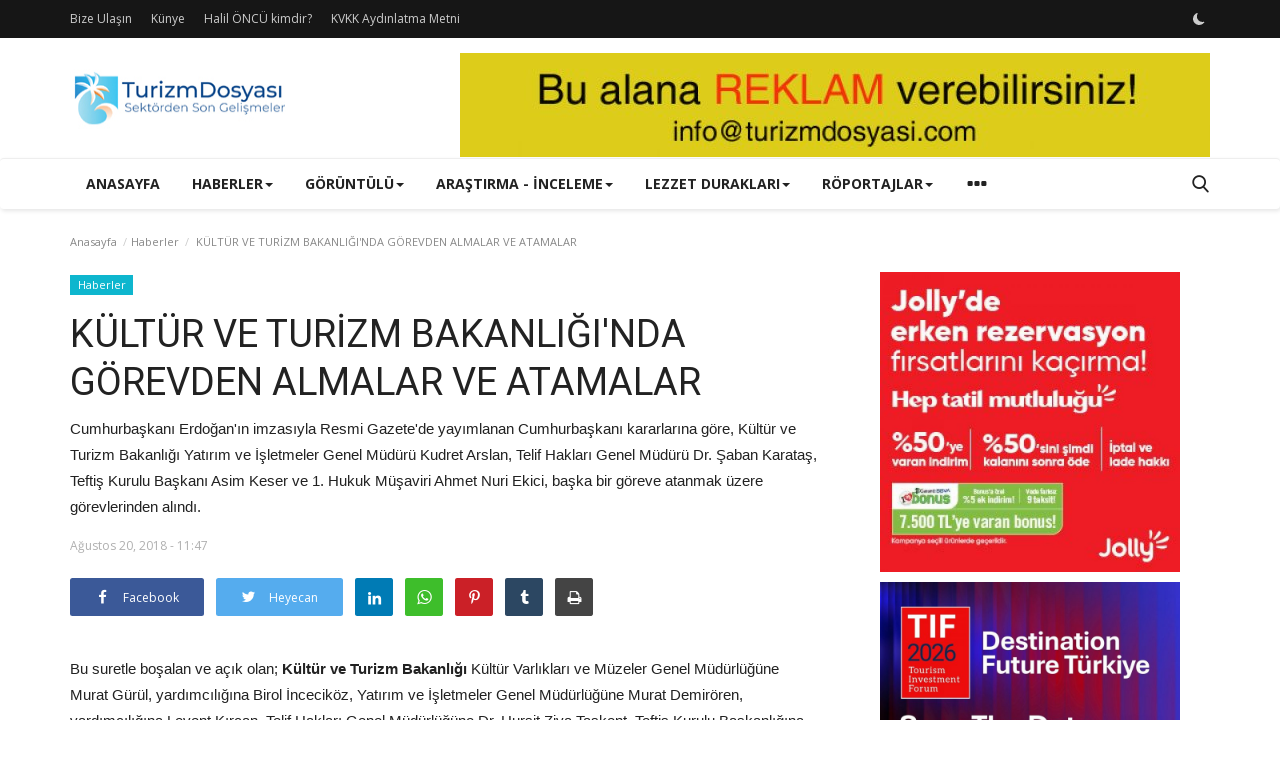

--- FILE ---
content_type: text/html; charset=UTF-8
request_url: https://turizmdosyasi.com/kultur-ve-turizm-bakanligi-nda-gorevden-almalar-ve-atamalar-15261
body_size: 14071
content:
<!DOCTYPE html>
<html lang="tr">
<head>
    <meta charset="utf-8">
    <meta http-equiv="X-UA-Compatible" content="IE=edge">
    <meta name="viewport" content="width=device-width, initial-scale=1">
    <title>KÜLTÜR VE TURİZM BAKANLIĞI&#039;NDA GÖREVDEN ALMALAR VE ATAMALAR - Turizm Dosyası</title>
    <meta name="description" content="Cumhurbaşkanı Erdoğan&#039;ın imzasıyla Resmi Gazete&#039;de yayımlanan Cumhurbaşkanı kararlarına göre, Kültür ve Turizm Bakanlığı Yatırım ve İşletmeler Genel Müdürü Kudret Arslan, Telif Hakları Genel Müdürü Dr. Şaban Karataş, Teftiş Kurulu Başkanı Asim Keser ve 1. Hukuk Müşaviri Ahmet Nuri Ekici, başka bir göreve atanmak üzere görevlerinden alındı."/>
    <meta name="keywords" content=""/>
    <meta name="author" content="Turizm Dosyası"/>
    <meta property="og:locale" content="en_US"/>
    <meta property="og:site_name" content="Turizm Dosyası"/>
    <meta property="og:type" content="article"/>
    <meta property="og:title" content="KÜLTÜR VE TURİZM BAKANLIĞI'NDA GÖREVDEN ALMALAR VE ATAMALAR"/>
    <meta property="og:description" content="Cumhurbaşkanı Erdoğan&#039;ın imzasıyla Resmi Gazete&#039;de yayımlanan Cumhurbaşkanı kararlarına göre, Kültür ve Turizm Bakanlığı Yatırım ve İşletmeler Genel Müdürü Kudret Arslan, Telif Hakları Genel Müdürü Dr. Şaban Karataş, Teftiş Kurulu Başkanı Asim Keser ve 1. Hukuk Müşaviri Ahmet Nuri Ekici, başka bir göreve atanmak üzere görevlerinden alındı."/>
    <meta property="og:url" content="https://turizmdosyasi.com/kultur-ve-turizm-bakanligi-nda-gorevden-almalar-ve-atamalar-15261"/>
    <meta property="og:image" content="https://turizmdosyasi.com"/>
    <meta property="og:image:width" content="750"/>
    <meta property="og:image:height" content="422"/>
    <meta property="article:author" content="admin"/>
    <meta property="fb:app_id" content=""/>
    <meta property="article:published_time" content="2018-08-20 11:47:33"/>
    <meta property="article:modified_time" content="2018-08-20 11:47:33"/>
    <meta name="twitter:card" content="summary_large_image"/>
    <meta name="twitter:site" content="@Turizm Dosyası"/>
    <meta name="twitter:creator" content="@admin"/>
    <meta name="twitter:title" content="KÜLTÜR VE TURİZM BAKANLIĞI&#039;NDA GÖREVDEN ALMALAR VE ATAMALAR"/>
    <meta name="twitter:description" content="Cumhurbaşkanı Erdoğan&#039;ın imzasıyla Resmi Gazete&#039;de yayımlanan Cumhurbaşkanı kararlarına göre, Kültür ve Turizm Bakanlığı Yatırım ve İşletmeler Genel Müdürü Kudret Arslan, Telif Hakları Genel Müdürü Dr. Şaban Karataş, Teftiş Kurulu Başkanı Asim Keser ve 1. Hukuk Müşaviri Ahmet Nuri Ekici, başka bir göreve atanmak üzere görevlerinden alındı."/>
    <meta name="twitter:image" content="https://turizmdosyasi.com"/>
    <link rel="shortcut icon" type="image/png" href="https://turizmdosyasi.com/uploads/logo/favicon_639c1b2ca812e5-51539487-91246540.png"/>
    <link rel="canonical" href="https://turizmdosyasi.com/kultur-ve-turizm-bakanligi-nda-gorevden-almalar-ve-atamalar-15261"/>
    <link rel="alternate" href="https://turizmdosyasi.com/kultur-ve-turizm-bakanligi-nda-gorevden-almalar-ve-atamalar-15261" hreflang="tr-TR"/>
    <link href="https://fonts.googleapis.com/css?family=Open+Sans:300,400,600,700&display=swap" rel="stylesheet"><link href="https://fonts.googleapis.com/css?family=Roboto:300,400,500,700&display=swap&subset=cyrillic,cyrillic-ext,greek,greek-ext,latin-ext,vietnamese" rel="stylesheet">    <link href="https://turizmdosyasi.com/assets/vendor/bootstrap/css/bootstrap.min.css" rel="stylesheet"/>
    <link href="https://turizmdosyasi.com/assets/vendor/font-icons/css/font-icon-2.0.min.css" rel="stylesheet"/>
    <link href="https://turizmdosyasi.com/assets/css/style-2.0.min.css" rel="stylesheet"/>
    <link href="https://turizmdosyasi.com/assets/css/plugins-2.0.css" rel="stylesheet"/>
    <script>var rtl = false;</script>
    <style>body {font-family: "Open Sans", Helvetica, sans-serif  } .font-1,.post-content .post-summary {font-family: "Roboto", Helvetica, sans-serif}.font-text{font-family: Verdana, Helvetica, sans-serif}.h1, .h2, .h3, .h4, .h5, .h6, h1, h2, h3, h4, h5, h6 {font-family: "Roboto", Helvetica, sans-serif}.section-mid-title .title {font-family: "Roboto", Helvetica, sans-serif}.section .section-content .title {font-family: "Roboto", Helvetica, sans-serif}.section .section-head .title {font-family: "Open Sans", Helvetica, sans-serif}.sidebar-widget .widget-head .title {font-family: "Open Sans", Helvetica, sans-serif}.post-content .post-text {font-family: Verdana, Helvetica, sans-serif}  .top-bar,.news-ticker-title,.section .section-head .title,.sidebar-widget .widget-head,.section-mid-title .title, #comments .comment-section > .nav-tabs > .active > a,.reaction-num-votes, .modal-newsletter .btn {background-color: #161616} .section .section-head,.section-mid-title, .comment-section .nav-tabs {border-bottom: 2px solid #161616;} .post-content .post-summary h2 {font-family: Verdana, Helvetica, sans-serif}
a:hover, a:focus, a:active, .navbar-inverse .navbar-nav > li > a:hover, .navbar-inverse .navbar-nav .dropdown-menu > li:hover > a, .navbar-inverse .navbar-nav .dropdown-menu > li:focus > a, .navbar-inverse .navbar-nav .dropdown-menu > li.active > a, .navbar-inverse .navbar-nav .open .dropdown-menu > li > a:focus, .navbar-inverse .navbar-nav .open .dropdown-menu > li > a:hover, .comment-lists li .btn-comment-reply, .comment-lists li .btn-comment-like, .f-random-list li .title a:hover, .link-forget, .captcha-refresh, .nav-footer li a:hover, .mobile-menu-social li a:hover, .mobile-menu-social li a:focus, .post-files .file button, .icon-newsletter, .btn-load-more:hover, .post-next-prev p span, .list-footer-categories li a:hover {color: #19bc9c;}  .navbar-toggle, .navbar-inverse .navbar-toggle, .nav-payout-accounts > li.active > a, .nav-payout-accounts > li.active > a:focus, .nav-payout-accounts > li.active > a:hover, .nav-payout-accounts .active > a, .swal-button--danger, .sidebar-widget .tag-list li a:hover, .spinner > div, .search-form button {background-color: #19bc9c !important;}  .navbar-default .navbar-nav > .active > a::after, .navbar-default .navbar-nav > li > a:hover:after, .navbar-inverse .navbar-nav .active a::after, .poll .result .progress .progress-bar {background-color: #19bc9c;}  .btn-custom {background-color: #19bc9c;border-color: #19bc9c;}  ::selection {background: #19bc9c !important;color: #fff;}  ::-moz-selection {background: #19bc9c !important;color: #fff;}  .navbar-inverse .navbar-nav > .active > a, .navbar-inverse .navbar-nav > .active > a:hover, .navbar-inverse .navbar-nav > .active > a:focus, .navbar-inverse .navbar-nav > .open > a, .navbar-inverse .navbar-nav > .open > a:hover, .navbar-inverse .navbar-nav > .open > a:focus {color: #19bc9c !important;background-color: transparent;}  .navbar-inverse .navbar-nav > li > a:focus, .navbar-inverse .navbar-nav > li > a:hover {background-color: transparent;color: #19bc9c;}  .form-input:focus {border-color: #19bc9c;outline: 0 none;}  .post-content .post-tags .tag-list li a:hover, .profile-buttons ul li a:hover {border-color: #19bc9c;background-color: #19bc9c;}  .auth-form-input:focus, .form-textarea:focus, .custom-checkbox:hover + label:before, .leave-reply .form-control:focus, .page-contact .form-control:focus, .comment-error {border-color: #19bc9c;}  .custom-checkbox:checked + label:before {background: #19bc9c;border-color: #19bc9c;}  .comments .comments-title {border-bottom: 2px solid #19bc9c;}  .comment-loader-container .loader, .sub-comment-loader-container .loader {border-top: 5px solid #19bc9c;}  .newsletter .newsletter-button {background-color: #19bc9c;border: 1px solid #19bc9c;}  .post-author-meta a:hover, .post-item-no-image .caption-video-no-image .title a:hover, .comment-meta .comment-liked, .cookies-warning a {color: #19bc9c !important;}  .video-label, .filters .btn:focus:after, .filters .btn:hover:after, .filters .btn:active:after, .filters .active::after {background: #19bc9c;}  .pagination .active a {border: 1px solid #19bc9c !important;background-color: #19bc9c !important;color: #fff !important;}  .pagination li a:hover, .pagination li a:focus, .pagination li a:active, .custom-checkbox input:checked + .checkbox-icon {background-color: #19bc9c;border: 1px solid #19bc9c;}  .search-form, .dropdown-more {border-top: 3px solid #19bc9c;}.mobile-language-options li .selected, .mobile-language-options li a:hover {color: #19bc9c;border: 1px solid #19bc9c;}@media screen and (max-width: 480px) {.reaction-num-votes {right: 0 !important;}}.post-text iframe{max-width: 100% !important}</style>
<script>var VrConfig = {baseURL: 'https://turizmdosyasi.com', csrfTokenName: 'app_csrf_token', csrfCookieName: 'vrapp_csrf_cookie', sysLangId: '2', isRecaptchaEnabled: '0', textOk: "Tamam", textCancel: "İptal", textCorrectAnswer : "Doğru cevap", textWrongAnswer : "Yanlış cevap"};</script>    <script async src="https://pagead2.googlesyndication.com/pagead/js/adsbygoogle.js?client=ca-pub-5002159873349008"
     crossorigin="anonymous"></script>    <script async src="https://pagead2.googlesyndication.com/pagead/js/adsbygoogle.js?client=ca-pub-3825855362646050"
     crossorigin="anonymous"></script></head>
<body>
<header id="header">
    <div class="top-bar">
<div class="container">
<div class="col-sm-12">
<div class="row">
<ul class="top-menu top-menu-left">
<li><a href="https://turizmdosyasi.com/contact">Bize Ulaşın</a></li>
<li><a href="https://turizmdosyasi.com/kunye">Künye</a></li>
<li><a href="https://turizmdosyasi.com/halil-oncu-kimdir">Halil ÖNCÜ kimdir?</a></li>
<li><a href="https://turizmdosyasi.com/kvkk-aydinlatma-metni">KVKK Aydınlatma Metni</a></li>
</ul>
<ul class="top-menu top-menu-right">
<li class="li-dark-mode-sw">
<form action="https://turizmdosyasi.com/switch-dark-mode" method="post">
<input type="hidden" name="app_csrf_token" value="beacee1f8cd8aff8a44feaddf367e3d9" /><input type="hidden" name="back_url" value="https://turizmdosyasi.com/kultur-ve-turizm-bakanligi-nda-gorevden-almalar-ve-atamalar-15261">
<button type="submit" name="theme_mode" value="dark" class="btn-switch-mode">
<svg xmlns="http://www.w3.org/2000/svg" width="16" height="16" fill="currentColor" class="bi bi-moon-fill dark-mode-icon" viewBox="0 0 16 16">
<path d="M6 .278a.768.768 0 0 1 .08.858 7.208 7.208 0 0 0-.878 3.46c0 4.021 3.278 7.277 7.318 7.277.527 0 1.04-.055 1.533-.16a.787.787 0 0 1 .81.316.733.733 0 0 1-.031.893A8.349 8.349 0 0 1 8.344 16C3.734 16 0 12.286 0 7.71 0 4.266 2.114 1.312 5.124.06A.752.752 0 0 1 6 .278z"/>
</svg>
</button>
</form>
</li>
</ul>
</div>
</div>
</div>
</div>
    <div class="logo-banner">
        <div class="container">
            <div class="col-sm-12">
                <div class="row">
                    <div class="left">
                        <a href="https://turizmdosyasi.com">
                            <img src="https://turizmdosyasi.com/uploads/logo/logo_63413001a864a3-57048132-46814117.jpg" alt="logo" class="logo" width="190" height="60">
                        </a>
                    </div>
                    <div class="right">
                        <div class="pull-right">
                                            <section class="col-sm-12 col-xs-12 bn-lg ">
                    <div class="row">
                        <p><img src="https://turizmdosyasi.com/uploads/images/202406/image_750x_667e450c163d1.jpg" alt="" /></p>                    </div>
                </section>
                        <section class="col-sm-12 col-xs-12 bn-sm ">
                <div class="row">
                    <p><a href="https://www.jollytur.com/2026-erken-rezervasyon-otelleri?utm_source=turizmdosyasi&utm_medium=cpc&utm_campaign=2026-erken-rezervasyon-otelleri" target="_blank" rel="noopener"><img src="https://turizmdosyasi.com/uploads/images/202601/image_750x_695e481a6773c.jpg" alt="" width="300" height="300" /></a></p>

<p><a href="https://www.tif.com.tr" target="_blank" rel="noopener"><img src="https://turizmdosyasi.com/uploads/images/202512/image_750x_69451b621d1d7.jpg" alt="" width="300" height="300" /></a></p>

<p><a href="https://www.olymposteleferik.com/" target="_blank" rel="noopener"><img src="https://turizmdosyasi.com/uploads/images/202505/image_750x_6829c61ecae81.jpg" alt="" width="300" height="93" /></a></p>


<p><a href="https://turizmdosyasi.com/halil-oncu-yazdi-emitt-ceyrek-asirlik-cinarin-yaprak-dokumu"><img src="https://turizmdosyasi.com/uploads/images/202601/image_750x_696dc0cab2adf.jpg" alt="" width="300" /></a></p>

<p><a href="https://turizmdosyasi.com/bir-omur-turizmle-hamit-kuk-ile-gecmise-yolculuk"><img src="https://turizmdosyasi.com/uploads/images/202510/image_750x_68ee1c69b7a68.jpg" alt="" width="300" /></a></p>

<p><img src="https://turizmdosyasi.com/uploads/images/202507/image_750x_6888de95dce18.jpg" alt="" width="300" /></p>                </div>
            </section>
        

                        </div>
                    </div>
                </div>
            </div>
        </div>
    </div>
    <nav class="navbar navbar-default main-menu megamenu">
<div class="container">
<div class="collapse navbar-collapse">
<div class="row">
<ul class="nav navbar-nav">
<li class=""><a href="https://turizmdosyasi.com">Anasayfa</a></li>
<li class="dropdown megamenu-fw mega-li-19 ">
<a href="https://turizmdosyasi.com/haberler" class="dropdown-toggle disabled" data-toggle="dropdown" role="button" aria-expanded="false">Haberler<span class="caret"></span></a>
<ul class="dropdown-menu megamenu-content dropdown-top" role="menu" data-mega-ul="19">
<li>
<div class="col-sm-12">
<div class="row">
<div class="sub-menu-right single-sub-menu">
<div class="row row-menu-right">
<div class="col-sm-3 menu-post-item">
<div class="post-item-image">
<a href="https://turizmdosyasi.com/dunya-turizminin-yeni-rotasi-istanbulda-cizilecek-itf-2026ya-hazir">                <img src="https://turizmdosyasi.com/assets/img/img_bg_md.png" data-src="https://turizmdosyasi.com/uploads/images/202601/image_380x226_6978c1f7acb6b.jpg" alt="DÜNYA TURİZMİNİN YENİ ROTASI İSTANBUL’DA ÇİZİLECEK: ITF 2026’YA HAZIR!" class="lazyload img-responsive img-post" width="1" height="1"/>
    
</a>
</div>
<h3 class="title">
<a href="https://turizmdosyasi.com/dunya-turizminin-yeni-rotasi-istanbulda-cizilecek-itf-2026ya-hazir">DÜNYA TURİZMİNİN YENİ ROTASI İSTANBUL’DA ÇİZİLECEK:...</a>
</h3>
<p class="post-meta">    <span>Jan 27, 2026</span>
</p>
</div>
<div class="col-sm-3 menu-post-item">
<div class="post-item-image">
<a href="https://turizmdosyasi.com/turkiyenin-termal-sifa-merkezi-afyonkarahisar">                <img src="https://turizmdosyasi.com/assets/img/img_bg_md.png" data-src="https://turizmdosyasi.com/uploads/images/202601/image_380x226_69789fdd92e87.jpg" alt="TÜRKİYE’NİN TERMAL ŞİFA MERKEZİ AFYONKARAHİSAR!" class="lazyload img-responsive img-post" width="1" height="1"/>
    
</a>
</div>
<h3 class="title">
<a href="https://turizmdosyasi.com/turkiyenin-termal-sifa-merkezi-afyonkarahisar">TÜRKİYE’NİN TERMAL ŞİFA MERKEZİ AFYONKARAHİSAR!</a>
</h3>
<p class="post-meta">    <span>Jan 27, 2026</span>
</p>
</div>
<div class="col-sm-3 menu-post-item">
<div class="post-item-image">
<a href="https://turizmdosyasi.com/halalbooking-2025i-dev-buyume-ve-stratejik-ortakliklarla-kapatti">                <img src="https://turizmdosyasi.com/assets/img/img_bg_md.png" data-src="https://turizmdosyasi.com/uploads/images/202601/image_380x226_69789ca208f2a.jpg" alt="HALALBOOKING 2025’İ DEV BÜYÜME VE STRATEJİK ORTAKLIKLARLA KAPATTI" class="lazyload img-responsive img-post" width="1" height="1"/>
    
</a>
</div>
<h3 class="title">
<a href="https://turizmdosyasi.com/halalbooking-2025i-dev-buyume-ve-stratejik-ortakliklarla-kapatti">HALALBOOKING 2025’İ DEV BÜYÜME VE STRATEJİK ORTAKLIKLARLA...</a>
</h3>
<p class="post-meta">    <span>Jan 27, 2026</span>
</p>
</div>
<div class="col-sm-3 menu-post-item">
<div class="post-item-image">
<a href="https://turizmdosyasi.com/basarili-turizmci-ismail-caglar-tarihine-sahip-cikti-malatyada-koklerle-bulusma">                <img src="https://turizmdosyasi.com/assets/img/img_bg_md.png" data-src="https://turizmdosyasi.com/uploads/images/202601/image_380x226_697884a6163cc.jpg" alt="BAŞARILI TURİZMCİ İSMAİL ÇAĞLAR TARİHİNE SAHİP ÇIKTI: MALATYA’DA KÖKLERLE BULUŞMA" class="lazyload img-responsive img-post" width="1" height="1"/>
    
</a>
</div>
<h3 class="title">
<a href="https://turizmdosyasi.com/basarili-turizmci-ismail-caglar-tarihine-sahip-cikti-malatyada-koklerle-bulusma">BAŞARILI TURİZMCİ İSMAİL ÇAĞLAR TARİHİNE SAHİP...</a>
</h3>
<p class="post-meta">    <span>Jan 27, 2026</span>
</p>
</div>
<div class="col-sm-3 menu-post-item">
<div class="post-item-image">
<a href="https://turizmdosyasi.com/engel-tanimayan-sampiyonlarin-antalyadaki-tercihi-mercure-antalya-konyaalti">                <img src="https://turizmdosyasi.com/assets/img/img_bg_md.png" data-src="https://turizmdosyasi.com/uploads/images/202601/image_380x226_69785f4205efa.jpg" alt="ENGEL TANIMAYAN ŞAMPİYONLARIN ANTALYA’DAKİ TERCİHİ: MERCURE ANTALYA KONYAALTI" class="lazyload img-responsive img-post" width="1" height="1"/>
    
</a>
</div>
<h3 class="title">
<a href="https://turizmdosyasi.com/engel-tanimayan-sampiyonlarin-antalyadaki-tercihi-mercure-antalya-konyaalti">ENGEL TANIMAYAN ŞAMPİYONLARIN ANTALYA’DAKİ TERCİHİ:...</a>
</h3>
<p class="post-meta">    <span>Jan 27, 2026</span>
</p>
</div>
</div>
</div>
</div>
</div>
</li>
</ul>
</li>
<li class="dropdown megamenu-fw mega-li-29 ">
<a href="https://turizmdosyasi.com/goruntulu" class="dropdown-toggle disabled" data-toggle="dropdown" role="button" aria-expanded="false">Görüntülü<span class="caret"></span></a>
<ul class="dropdown-menu megamenu-content dropdown-top" role="menu" data-mega-ul="29">
<li>
<div class="col-sm-12">
<div class="row">
<div class="sub-menu-right single-sub-menu">
<div class="row row-menu-right">
<div class="col-sm-3 menu-post-item">
<div class="post-item-image">
<a href="https://turizmdosyasi.com/yil1955-antalya-ve-noel-baba-hikayesi">                <img src="https://turizmdosyasi.com/assets/img/img_bg_md.png" data-src="https://turizmdosyasi.com/uploads/images/202601/image_380x226_69771665f2e70.jpg" alt="YIL:1955 ANTALYA VE NOEL BABA HİKAYESİ!" class="lazyload img-responsive img-post" width="1" height="1"/>
    
</a>
</div>
<h3 class="title">
<a href="https://turizmdosyasi.com/yil1955-antalya-ve-noel-baba-hikayesi">YIL:1955 ANTALYA VE NOEL BABA HİKAYESİ!</a>
</h3>
<p class="post-meta">    <span>Jan 26, 2026</span>
</p>
</div>
<div class="col-sm-3 menu-post-item">
<div class="post-item-image">
<a href="https://turizmdosyasi.com/lukse-yeni-bir-bakis-sherwood-all-about-you-dedi">                <img src="https://turizmdosyasi.com/assets/img/img_bg_md.png" data-src="https://turizmdosyasi.com/uploads/images/202601/image_380x226_6977135dc886c.jpg" alt="LÜKSE YENİ BİR BAKIŞ: SHERWOOD “ALL ABOUT YOU” DEDİ" class="lazyload img-responsive img-post" width="1" height="1"/>
    
</a>
</div>
<h3 class="title">
<a href="https://turizmdosyasi.com/lukse-yeni-bir-bakis-sherwood-all-about-you-dedi">LÜKSE YENİ BİR BAKIŞ: SHERWOOD “ALL ABOUT YOU”...</a>
</h3>
<p class="post-meta">    <span>Jan 26, 2026</span>
</p>
</div>
<div class="col-sm-3 menu-post-item">
<div class="post-item-image">
<a href="https://turizmdosyasi.com/canakkalenin-su-alti-hazineleri-italyan-televizyonunda">                <img src="https://turizmdosyasi.com/assets/img/img_bg_md.png" data-src="https://turizmdosyasi.com/uploads/images/202601/image_380x226_697710874dc7e.jpg" alt="ÇANAKKALE’NİN SU ALTI HAZİNELERİ İTALYAN TELEVİZYONUNDA!" class="lazyload img-responsive img-post" width="1" height="1"/>
    
</a>
</div>
<h3 class="title">
<a href="https://turizmdosyasi.com/canakkalenin-su-alti-hazineleri-italyan-televizyonunda">ÇANAKKALE’NİN SU ALTI HAZİNELERİ İTALYAN TELEVİZYONUNDA!</a>
</h3>
<p class="post-meta">    <span>Jan 26, 2026</span>
</p>
</div>
<div class="col-sm-3 menu-post-item">
<div class="post-item-image">
<a href="https://turizmdosyasi.com/turizmin-gizli-kahramanlari-gala-gecesinde-bulustular">                <img src="https://turizmdosyasi.com/assets/img/img_bg_md.png" data-src="https://turizmdosyasi.com/uploads/images/202601/image_380x226_69749d260d2df.jpg" alt="TURİZMİN GİZLİ KAHRAMANLARI GALA GECESİNDE BULUŞTULAR" class="lazyload img-responsive img-post" width="1" height="1"/>
    
</a>
</div>
<h3 class="title">
<a href="https://turizmdosyasi.com/turizmin-gizli-kahramanlari-gala-gecesinde-bulustular">TURİZMİN GİZLİ KAHRAMANLARI GALA GECESİNDE BULUŞTULAR</a>
</h3>
<p class="post-meta">    <span>Jan 24, 2026</span>
</p>
</div>
<div class="col-sm-3 menu-post-item">
<div class="post-item-image">
<a href="https://turizmdosyasi.com/yusuf-hacisuleyman-antalyanin-ekonomik-karnesini-acikladi">                <img src="https://turizmdosyasi.com/assets/img/img_bg_md.png" data-src="https://turizmdosyasi.com/uploads/images/202601/image_380x226_69734544aa081.jpg" alt="YUSUF HACISÜLEYMAN, ANTALYA’NIN EKONOMİK KARNESİNİ AÇIKLADI" class="lazyload img-responsive img-post" width="1" height="1"/>
    
</a>
</div>
<h3 class="title">
<a href="https://turizmdosyasi.com/yusuf-hacisuleyman-antalyanin-ekonomik-karnesini-acikladi">YUSUF HACISÜLEYMAN, ANTALYA’NIN EKONOMİK KARNESİNİ...</a>
</h3>
<p class="post-meta">    <span>Jan 23, 2026</span>
</p>
</div>
</div>
</div>
</div>
</div>
</li>
</ul>
</li>
<li class="dropdown megamenu-fw mega-li-2 ">
<a href="https://turizmdosyasi.com/arastirma-inceleme" class="dropdown-toggle disabled" data-toggle="dropdown" role="button" aria-expanded="false">Araştırma - İnceleme<span class="caret"></span></a>
<ul class="dropdown-menu megamenu-content dropdown-top" role="menu" data-mega-ul="2">
<li>
<div class="col-sm-12">
<div class="row">
<div class="sub-menu-right single-sub-menu">
<div class="row row-menu-right">
<div class="col-sm-3 menu-post-item">
<div class="post-item-image">
<a href="https://turizmdosyasi.com/otel-mobilyalari-pazari-2033da-98-milyar-dolari-asacak">                <img src="https://turizmdosyasi.com/assets/img/img_bg_md.png" data-src="https://turizmdosyasi.com/uploads/images/202512/image_380x226_694b83887e274.jpg" alt="OTEL MOBİLYALARI PAZARI 2033’DE 98 MİLYAR DOLARI AŞACAK" class="lazyload img-responsive img-post" width="1" height="1"/>
    
</a>
</div>
<h3 class="title">
<a href="https://turizmdosyasi.com/otel-mobilyalari-pazari-2033da-98-milyar-dolari-asacak">OTEL MOBİLYALARI PAZARI 2033’DE 98 MİLYAR DOLARI...</a>
</h3>
<p class="post-meta">    <span>Aralık 24, 2025</span>
</p>
</div>
<div class="col-sm-3 menu-post-item">
<div class="post-item-image">
<a href="https://turizmdosyasi.com/oteler-cirosu-21-milyara-cikti">                <img src="https://turizmdosyasi.com/assets/img/img_bg_md.png" alt="bg" class="img-responsive img-bg" width="1" height="1"/>
        <div class="img-container">
            <img src="https://turizmdosyasi.com/assets/img/img_bg_md.png" data-src="https://turizmdosyasi.com/uploads/images/202306/image_750x_649547bdadfbd.jpg" alt="OTELER CİROSU 21 MİLYARA ÇIKTI" class="lazyload img-cover" width="1" height="1"/>
        </div>
    
</a>
</div>
<h3 class="title">
<a href="https://turizmdosyasi.com/oteler-cirosu-21-milyara-cikti">OTELER CİROSU 21 MİLYARA ÇIKTI</a>
</h3>
<p class="post-meta">    <span>Aralık 17, 2025</span>
</p>
</div>
<div class="col-sm-3 menu-post-item">
<div class="post-item-image">
<a href="https://turizmdosyasi.com/havacilik-sektorunun-kari-2026da-41-milyar-dolara-ulasacak">                <img src="https://turizmdosyasi.com/assets/img/img_bg_md.png" data-src="https://turizmdosyasi.com/uploads/images/202512/image_380x226_693bda381180e.jpg" alt="HAVACILIK SEKTÖRÜNÜN KÂRI 2026’DA 41 MİLYAR DOLARA ULAŞACAK" class="lazyload img-responsive img-post" width="1" height="1"/>
    
</a>
</div>
<h3 class="title">
<a href="https://turizmdosyasi.com/havacilik-sektorunun-kari-2026da-41-milyar-dolara-ulasacak">HAVACILIK SEKTÖRÜNÜN KÂRI 2026’DA 41 MİLYAR DOLARA...</a>
</h3>
<p class="post-meta">    <span>Aralık 12, 2025</span>
</p>
</div>
<div class="col-sm-3 menu-post-item">
<div class="post-item-image">
<a href="https://turizmdosyasi.com/turk-turistlerin-yeni-seyahat-trendleri-globemeets-ile-aciklandi">                <img src="https://turizmdosyasi.com/assets/img/img_bg_md.png" data-src="https://turizmdosyasi.com/uploads/images/202512/image_380x226_693301b6c3f96.jpg" alt="TÜRK TURİSTLERİN YENİ SEYAHAT TRENDLERİ GLOBEMEETS İLE AÇIKLANDI" class="lazyload img-responsive img-post" width="1" height="1"/>
    
</a>
</div>
<h3 class="title">
<a href="https://turizmdosyasi.com/turk-turistlerin-yeni-seyahat-trendleri-globemeets-ile-aciklandi">TÜRK TURİSTLERİN YENİ SEYAHAT TRENDLERİ GLOBEMEETS...</a>
</h3>
<p class="post-meta">    <span>Aralık 5, 2025</span>
</p>
</div>
<div class="col-sm-3 menu-post-item">
<div class="post-item-image">
<a href="https://turizmdosyasi.com/dolulukta-dusuyoruz">                <img src="https://turizmdosyasi.com/assets/img/img_bg_md.png" data-src="https://turizmdosyasi.com/uploads/images/202403/image_380x226_65f947519c96e.jpg" alt="DOLULUKTA DÜŞÜYORUZ!" class="lazyload img-responsive img-post" width="1" height="1"/>
    
</a>
</div>
<h3 class="title">
<a href="https://turizmdosyasi.com/dolulukta-dusuyoruz">DOLULUKTA DÜŞÜYORUZ!</a>
</h3>
<p class="post-meta">    <span>Aralık 3, 2025</span>
</p>
</div>
</div>
</div>
</div>
</div>
</li>
</ul>
</li>
<li class="dropdown megamenu-fw mega-li-35 ">
<a href="https://turizmdosyasi.com/lezzet-duraklari" class="dropdown-toggle disabled" data-toggle="dropdown" role="button" aria-expanded="false">Lezzet Durakları<span class="caret"></span></a>
<ul class="dropdown-menu megamenu-content dropdown-top" role="menu" data-mega-ul="35">
<li>
<div class="col-sm-12">
<div class="row">
<div class="sub-menu-right single-sub-menu">
<div class="row row-menu-right">
<div class="col-sm-3 menu-post-item">
<div class="post-item-image">
<a href="https://turizmdosyasi.com/cafe-marmara-sonbahar-kis-menusuyle-lezzet-duragi-olmaya-devam-ediyor">                <img src="https://turizmdosyasi.com/assets/img/img_bg_md.png" data-src="https://turizmdosyasi.com/uploads/images/202511/image_380x226_6925647251583.jpg" alt="CAFE MARMARA, SONBAHAR KIŞ MENÜSÜYLE LEZZET DURAĞI OLMAYA DEVAM EDİYOR" class="lazyload img-responsive img-post" width="1" height="1"/>
    
</a>
</div>
<h3 class="title">
<a href="https://turizmdosyasi.com/cafe-marmara-sonbahar-kis-menusuyle-lezzet-duragi-olmaya-devam-ediyor">CAFE MARMARA, SONBAHAR KIŞ MENÜSÜYLE LEZZET DURAĞI...</a>
</h3>
<p class="post-meta">    <span>Kasım 25, 2025</span>
</p>
</div>
<div class="col-sm-3 menu-post-item">
<div class="post-item-image">
<a href="https://turizmdosyasi.com/shangri-la-bosphorus-istanbulda-taste-of-shangri-la-gunleri-basladi">                <img src="https://turizmdosyasi.com/assets/img/img_bg_md.png" data-src="https://turizmdosyasi.com/uploads/images/202510/image_380x226_68e4980d34de3.jpg" alt="SHANGRI-LA BOSPHORUS, İSTANBUL’DA ‘TASTE OF SHANGRI-LA’ GÜNLERİ BAŞLADI" class="lazyload img-responsive img-post" width="1" height="1"/>
    
</a>
</div>
<h3 class="title">
<a href="https://turizmdosyasi.com/shangri-la-bosphorus-istanbulda-taste-of-shangri-la-gunleri-basladi">SHANGRI-LA BOSPHORUS, İSTANBUL’DA ‘TASTE OF SHANGRI-LA’...</a>
</h3>
<p class="post-meta">    <span>Ekim 7, 2025</span>
</p>
</div>
<div class="col-sm-3 menu-post-item">
<div class="post-item-image">
<a href="https://turizmdosyasi.com/turk-yunan-ve-italyan-mutfagindan-seckin-tatlar-mirada-exclusive-bodrumda-bulusuyor">                <img src="https://turizmdosyasi.com/assets/img/img_bg_md.png" data-src="https://turizmdosyasi.com/uploads/images/202507/image_380x226_68830e97e440e.jpg" alt="TÜRK, YUNAN VE İTALYAN MUTFAĞINDAN SEÇKİN TATLAR MİRADA EXCLUSİVE BODRUM’DA BULUŞUYOR" class="lazyload img-responsive img-post" width="1" height="1"/>
    
</a>
</div>
<h3 class="title">
<a href="https://turizmdosyasi.com/turk-yunan-ve-italyan-mutfagindan-seckin-tatlar-mirada-exclusive-bodrumda-bulusuyor">TÜRK, YUNAN VE İTALYAN MUTFAĞINDAN SEÇKİN TATLAR...</a>
</h3>
<p class="post-meta">    <span>Temmuz 25, 2025</span>
</p>
</div>
<div class="col-sm-3 menu-post-item">
<div class="post-item-image">
<a href="https://turizmdosyasi.com/lezzetin-yeni-adresi-ng-farina-ocakbasi-ng-afyonda-kapilarini-acti">                <img src="https://turizmdosyasi.com/assets/img/img_bg_md.png" data-src="https://turizmdosyasi.com/uploads/images/202507/image_380x226_687b99d081188.jpg" alt="LEZZETİN YENİ ADRESİ: NG FARİNA OCAKBAŞI NG AFYON’DA KAPILARINI AÇTI" class="lazyload img-responsive img-post" width="1" height="1"/>
    
</a>
</div>
<h3 class="title">
<a href="https://turizmdosyasi.com/lezzetin-yeni-adresi-ng-farina-ocakbasi-ng-afyonda-kapilarini-acti">LEZZETİN YENİ ADRESİ: NG FARİNA OCAKBAŞI NG AFYON’DA...</a>
</h3>
<p class="post-meta">    <span>Temmuz 19, 2025</span>
</p>
</div>
<div class="col-sm-3 menu-post-item">
<div class="post-item-image">
<a href="https://turizmdosyasi.com/kapadokyanin-yeni-lezzet-noktasi-cappa-masa-avanosta-acildi">                <img src="https://turizmdosyasi.com/assets/img/img_bg_md.png" data-src="https://turizmdosyasi.com/uploads/images/202507/image_380x226_68788a823a95b.jpg" alt="KAPADOKYA’NIN YENİ LEZZET NOKTASI: CAPPA MASA AVANOS’TA AÇILDI!" class="lazyload img-responsive img-post" width="1" height="1"/>
    
</a>
</div>
<h3 class="title">
<a href="https://turizmdosyasi.com/kapadokyanin-yeni-lezzet-noktasi-cappa-masa-avanosta-acildi">KAPADOKYA’NIN YENİ LEZZET NOKTASI: CAPPA MASA...</a>
</h3>
<p class="post-meta">    <span>Temmuz 17, 2025</span>
</p>
</div>
</div>
</div>
</div>
</div>
</li>
</ul>
</li>
<li class="dropdown megamenu-fw mega-li-3 ">
<a href="https://turizmdosyasi.com/roportajlar" class="dropdown-toggle disabled" data-toggle="dropdown" role="button" aria-expanded="false">Röportajlar<span class="caret"></span></a>
<ul class="dropdown-menu megamenu-content dropdown-top" role="menu" data-mega-ul="3">
<li>
<div class="col-sm-12">
<div class="row">
<div class="sub-menu-right single-sub-menu">
<div class="row row-menu-right">
<div class="col-sm-3 menu-post-item">
<div class="post-item-image">
<a href="https://turizmdosyasi.com/turizm-yazari-halil-oncugazetecilik-benim-yasam-felsefem">                <img src="https://turizmdosyasi.com/assets/img/img_bg_md.png" data-src="https://turizmdosyasi.com/uploads/images/202510/image_380x226_69034ee26b936.jpg" alt="TURİZM YAZARI HALİL ÖNCÜ:‘GAZETECİLİK BENİM YAŞAM FELSEFEM’" class="lazyload img-responsive img-post" width="1" height="1"/>
    
</a>
</div>
<h3 class="title">
<a href="https://turizmdosyasi.com/turizm-yazari-halil-oncugazetecilik-benim-yasam-felsefem">TURİZM YAZARI HALİL ÖNCÜ:‘GAZETECİLİK BENİM YAŞAM...</a>
</h3>
<p class="post-meta">    <span>Ekim 30, 2025</span>
</p>
</div>
<div class="col-sm-3 menu-post-item">
<div class="post-item-image">
<a href="https://turizmdosyasi.com/bir-omur-turizmle-hamit-kuk-ile-gecmise-yolculuk">                <img src="https://turizmdosyasi.com/assets/img/img_bg_md.png" data-src="https://turizmdosyasi.com/uploads/images/202510/image_380x226_68ee0d4703145.jpg" alt="BİR ÖMÜR TURİZMLE: &#039;HAMİT KUK İLE GEÇMİŞE YOLCULUK&#039;" class="lazyload img-responsive img-post" width="1" height="1"/>
    
</a>
</div>
<h3 class="title">
<a href="https://turizmdosyasi.com/bir-omur-turizmle-hamit-kuk-ile-gecmise-yolculuk">BİR ÖMÜR TURİZMLE: &#039;HAMİT KUK İLE GEÇMİŞE YOLCULUK&#039;</a>
</h3>
<p class="post-meta">    <span>Ekim 14, 2025</span>
</p>
</div>
<div class="col-sm-3 menu-post-item">
<div class="post-item-image">
<a href="https://turizmdosyasi.com/erdogan-turan-turizmdeki-41-yilini-kutluyor">                <img src="https://turizmdosyasi.com/assets/img/img_bg_md.png" data-src="https://turizmdosyasi.com/uploads/images/202506/image_380x226_68513b208e218.jpg" alt="ERDOĞAN TURAN, TURİZMDEKİ 41. YILINI KUTLUYOR" class="lazyload img-responsive img-post" width="1" height="1"/>
    
</a>
</div>
<h3 class="title">
<a href="https://turizmdosyasi.com/erdogan-turan-turizmdeki-41-yilini-kutluyor">ERDOĞAN TURAN, TURİZMDEKİ 41. YILINI KUTLUYOR</a>
</h3>
<p class="post-meta">    <span>Haziran 17, 2025</span>
</p>
</div>
<div class="col-sm-3 menu-post-item">
<div class="post-item-image">
<a href="https://turizmdosyasi.com/kemal-sahinden-ilham-veren-hayat-hikayesi-ve-genclere-altin-degerinde-tavsiyeler">                <img src="https://turizmdosyasi.com/assets/img/img_bg_md.png" data-src="https://turizmdosyasi.com/uploads/images/202505/image_380x226_68139a5644fe2.jpg" alt="KEMAL ŞAHİN&#039;DEN İLHAM VEREN HAYAT HİKAYESİ VE GENÇLERE ALTIN DEĞERİNDE TAVSİYELER" class="lazyload img-responsive img-post" width="1" height="1"/>
    
</a>
</div>
<h3 class="title">
<a href="https://turizmdosyasi.com/kemal-sahinden-ilham-veren-hayat-hikayesi-ve-genclere-altin-degerinde-tavsiyeler">KEMAL ŞAHİN&#039;DEN İLHAM VEREN HAYAT HİKAYESİ VE...</a>
</h3>
<p class="post-meta">    <span>Mayıs 1, 2025</span>
</p>
</div>
<div class="col-sm-3 menu-post-item">
<div class="post-item-image">
<a href="https://turizmdosyasi.com/turizmde-kurumsallasma-sektorde-nitelikli-personel-eksigine-katki-saglar">                <img src="https://turizmdosyasi.com/assets/img/img_bg_md.png" data-src="https://turizmdosyasi.com/uploads/images/202503/image_380x226_67e0f85e3890b.jpg" alt="&#039;TURİZMDE KURUMSALLAŞMA, SEKTÖRDE NİTELİKLİ PERSONEL EKSİĞİNE KATKI SAĞLAR&#039;" class="lazyload img-responsive img-post" width="1" height="1"/>
    
</a>
</div>
<h3 class="title">
<a href="https://turizmdosyasi.com/turizmde-kurumsallasma-sektorde-nitelikli-personel-eksigine-katki-saglar">&#039;TURİZMDE KURUMSALLAŞMA, SEKTÖRDE NİTELİKLİ PERSONEL...</a>
</h3>
<p class="post-meta">    <span>Mart 27, 2025</span>
</p>
</div>
</div>
</div>
</div>
</div>
</li>
</ul>
</li>
<li class="dropdown relative">
<a class="dropdown-toggle dropdown-more-icon" data-toggle="dropdown" href="#"><i class="icon-ellipsis-h"></i></a>
<ul class="dropdown-menu dropdown-more dropdown-top">
<li><a href="https://turizmdosyasi.com/gezi-yorum">Gezi - Yorum</a></li>
<li><a href="https://turizmdosyasi.com/sizlerden-gelenler">Sizlerden Gelenler</a></li>
<li><a href="https://turizmdosyasi.com/yorumlar">Yorumlar</a></li>
<li><a href="https://turizmdosyasi.com/video-tanitim">Video Tanıtım</a></li>
<li><a href="https://turizmdosyasi.com/kose-yazarlari">Köşe Yazarları</a></li>
<li><a href="https://turizmdosyasi.com/foto-galeri">Galeri</a></li>
</ul>
</li>
</ul>
<ul class="nav navbar-nav navbar-right">
<li class="li-search">
<a class="search-icon"><i class="icon-search"></i></a>
<div class="search-form">
<form action="https://turizmdosyasi.com/search" method="get" id="search_validate">
<input type="text" name="q" maxlength="300" pattern=".*\S+.*" class="form-control form-input" placeholder="Arama..."  required>
<button class="btn btn-default"><i class="icon-search"></i></button>
</form>
</div>
</li>
</ul>
</div>
</div>
</div>
</nav>    <div class="mobile-nav-container">
        <div class="nav-mobile-header">
            <div class="container-fluid">
                <div class="row">
                    <div class="nav-mobile-header-container">
                        <div class="menu-icon">
                            <a href="javascript:void(0)" class="btn-open-mobile-nav"><i class="icon-menu"></i></a>
                        </div>
                        <div class="mobile-logo">
                            <a href="https://turizmdosyasi.com">
                                <img src="https://turizmdosyasi.com/uploads/logo/logo_63413001a864a3-57048132-46814117.jpg" alt="logo" class="logo" width="150" height="50">
                            </a>
                        </div>
                        <div class="mobile-search">
                            <a class="search-icon"><i class="icon-search"></i></a>
                        </div>
                    </div>
                </div>
            </div>
        </div>
    </div>
</header>
<div id="overlay_bg" class="overlay-bg"></div>
<div class="mobile-nav-search">
    <div class="search-form">
        <form action="https://turizmdosyasi.com/search" method="get">
            <input type="text" name="q" maxlength="300" pattern=".*\S+.*" class="form-control form-input" placeholder="Arama..." required>
            <button class="btn btn-default"><i class="icon-search"></i></button>
        </form>
    </div>
</div>
<div id="navMobile" class="nav-mobile">
<div class="nav-mobile-inner">
<div class="row">
<div class="col-sm-12 mobile-nav-buttons">
</div>
</div>
<div class="row">
<div class="col-sm-12">
<ul class="nav navbar-nav">
<li class="nav-item"><a href="https://turizmdosyasi.com" class="nav-link">Anasayfa</a></li>
<li class="nav-item"><a href="https://turizmdosyasi.com/contact" class="nav-link">Bize Ulaşın</a></li>
<li class="nav-item"><a href="https://turizmdosyasi.com/kunye" class="nav-link">Künye</a></li>
<li class="nav-item"><a href="https://turizmdosyasi.com/halil-oncu-kimdir" class="nav-link">Halil ÖNCÜ kimdir?</a></li>
<li class="nav-item"><a href="https://turizmdosyasi.com/kvkk-aydinlatma-metni" class="nav-link">KVKK Aydınlatma Metni</a></li>
<li class="nav-item"><a href="https://turizmdosyasi.com/haberler" class="nav-link">Haberler</a></li>
<li class="nav-item"><a href="https://turizmdosyasi.com/goruntulu" class="nav-link">Görüntülü</a></li>
<li class="nav-item"><a href="https://turizmdosyasi.com/arastirma-inceleme" class="nav-link">Araştırma - İnceleme</a></li>
<li class="nav-item"><a href="https://turizmdosyasi.com/lezzet-duraklari" class="nav-link">Lezzet Durakları</a></li>
<li class="nav-item"><a href="https://turizmdosyasi.com/roportajlar" class="nav-link">Röportajlar</a></li>
<li class="nav-item"><a href="https://turizmdosyasi.com/gezi-yorum" class="nav-link">Gezi - Yorum</a></li>
<li class="nav-item"><a href="https://turizmdosyasi.com/sizlerden-gelenler" class="nav-link">Sizlerden Gelenler</a></li>
<li class="nav-item"><a href="https://turizmdosyasi.com/yorumlar" class="nav-link">Yorumlar</a></li>
<li class="nav-item"><a href="https://turizmdosyasi.com/video-tanitim" class="nav-link">Video Tanıtım</a></li>
<li class="nav-item"><a href="https://turizmdosyasi.com/kose-yazarlari" class="nav-link">Köşe Yazarları</a></li>
<li class="nav-item"><a href="https://turizmdosyasi.com/foto-galeri" class="nav-link">Galeri</a></li>
<li class="nav-item">
<form action="https://turizmdosyasi.com/switch-dark-mode" method="post">
<input type="hidden" name="app_csrf_token" value="beacee1f8cd8aff8a44feaddf367e3d9" /><input type="hidden" name="back_url" value="https://turizmdosyasi.com/kultur-ve-turizm-bakanligi-nda-gorevden-almalar-ve-atamalar-15261">
<button type="submit" name="theme_mode" value="dark" class="btn-switch-mode-mobile">
<svg xmlns="http://www.w3.org/2000/svg" width="20" height="20" fill="currentColor" class="dark-mode-icon" viewBox="0 0 16 16">
<path d="M6 .278a.768.768 0 0 1 .08.858 7.208 7.208 0 0 0-.878 3.46c0 4.021 3.278 7.277 7.318 7.277.527 0 1.04-.055 1.533-.16a.787.787 0 0 1 .81.316.733.733 0 0 1-.031.893A8.349 8.349 0 0 1 8.344 16C3.734 16 0 12.286 0 7.71 0 4.266 2.114 1.312 5.124.06A.752.752 0 0 1 6 .278z"/>
</svg>
</button>
</form>
</li>
</ul>
</div>
</div>
</div>
<div class="nav-mobile-footer">
<ul class="mobile-menu-social">
    <li><a class="facebook" href="https://www.facebook.com/turizmdosyasi" target="_blank"><i class="icon-facebook"></i></a></li>
    <li><a class="twitter" href="https://twitter.com/@halil_oncu" target="_blank"><i class="icon-twitter"></i></a></li>
    <li><a class="instagram" href="https://www.instagram.com/turizmdosyasi" target="_blank"><i class="icon-instagram"></i></a></li>
    <li><a class="linkedin" href="https://www.linkedin.com/in/halil-%C3%B6nc%C3%BC-26638239/" target="_blank"><i class="icon-linkedin"></i></a></li>
    <li><a class="youtube" href="https://www.youtube.com/channel/UCCdQfgqpikn0PQRxlS_xVNA" target="_blank"><i class="icon-youtube"></i></a></li>
    <li><a class="rss" href="https://turizmdosyasi.com/rss-feeds"><i class="icon-rss"></i></a></li>
</ul>
</div>
</div>
<div id="modal_newsletter" class="modal fade modal-center modal-newsletter" role="dialog">
    <div class="modal-dialog modal-lg">
        <div class="modal-content">
            <div class="modal-body">
                <button type="button" class="close" data-dismiss="modal"><i class="icon-close" aria-hidden="true"></i></button>
                <h4 class="modal-title">Bültenimize Katılın</h4>
                <p class="modal-desc">En son haberleri almak, güncellemek için abone listemize katılınes ve özel teklifler doğrudan gelen kutunuzda</p>
                <form id="form_newsletter_modal" class="form-newsletter" data-form-type="modal">
                    <div class="form-group">
                        <div class="modal-newsletter-inputs">
                            <input type="email" name="email" class="form-control form-input newsletter-input" placeholder="E-posta">
                            <button type="submit" id="btn_modal_newsletter" class="btn">Abone ol</button>
                        </div>
                    </div>
                    <input type="text" name="url">
                    <div id="modal_newsletter_response" class="text-center modal-newsletter-response">
                        <div class="form-group text-center m-b-0 text-close">
                            <button type="button" class="text-close" data-dismiss="modal">Hayır, teşekkürler</button>
                        </div>
                    </div>
                </form>
            </div>
        </div>
    </div>
</div>

<div id="wrapper">
    <div class="container">
        <div class="row">
            <div class="col-sm-12 page-breadcrumb">
                <ol class="breadcrumb">
                    <li class="breadcrumb-item">
                        <a href="https://turizmdosyasi.com">Anasayfa</a>
                    </li>
                                                <li class="breadcrumb-item active"><a href="https://turizmdosyasi.com/haberler">Haberler</a></li>
                                            <li class="breadcrumb-item active"> KÜLTÜR VE TURİZM BAKANLIĞI&#039;NDA GÖREVDEN ALMALAR VE ATAMALAR</li>
                </ol>
            </div>
            <div id="content" class="col-sm-8 col-xs-12">
                <div class="post-content">
                    <p class="m-0">
                        <a href="https://turizmdosyasi.com/haberler">
                            <label class="category-label" style="background-color: #0eb6ce">
                                Haberler                            </label>
                        </a>
                                            </p>
                    <h1 class="title">KÜLTÜR VE TURİZM BAKANLIĞI&#039;NDA GÖREVDEN ALMALAR VE ATAMALAR</h1>
                                            <div class="post-summary">
                            <h2>
                                Cumhurbaşkanı Erdoğan&#039;ın imzasıyla Resmi Gazete&#039;de yayımlanan Cumhurbaşkanı kararlarına göre, Kültür ve Turizm Bakanlığı Yatırım ve İşletmeler Genel Müdürü Kudret Arslan, Telif Hakları Genel Müdürü Dr. Şaban Karataş, Teftiş Kurulu Başkanı Asim Keser ve 1. Hukuk Müşaviri Ahmet Nuri Ekici, başka bir göreve atanmak üzere görevlerinden alındı.                            </h2>
                        </div>
                                        <div class="post-meta">
                                                <div class="post-details-meta-date">
                                                            <span class="sp-left">Ağustos 20, 2018&nbsp;-&nbsp;11:47</span>
                                                        </div>
                        <div class="post-comment-pageviews">
                                                    </div>
                    </div>
                    <div class="post-share">
                        <ul class="share-box">
    <li class="share-li-lg">
        <a href="javascript:void(0)" onclick="window.open('https://www.facebook.com/sharer/sharer.php?u=https%3A%2F%2Fturizmdosyasi.com%2Fkultur-ve-turizm-bakanligi-nda-gorevden-almalar-ve-atamalar-15261', 'Share This Post', 'width=640,height=450');return false" class="social-btn-lg facebook">
            <i class="icon-facebook"></i>
            <span>Facebook</span>
        </a>
    </li>
    <li class="share-li-lg">
        <a href="javascript:void(0)" onclick="window.open('https://twitter.com/share?url=https%3A%2F%2Fturizmdosyasi.com%2Fkultur-ve-turizm-bakanligi-nda-gorevden-almalar-ve-atamalar-15261&amp;text=K%C3%9CLT%C3%9CR+VE+TUR%C4%B0ZM+BAKANLI%C4%9EI%26%23039%3BNDA+G%C3%96REVDEN+ALMALAR+VE+ATAMALAR', 'Share This Post', 'width=640,height=450');return false" class="social-btn-lg twitter">
            <i class="icon-twitter"></i>
            <span>Heyecan</span>
        </a>
    </li>
    <li class="share-li-sm">
        <a href="javascript:void(0)" onclick="window.open('https://www.facebook.com/sharer/sharer.php?u=https%3A%2F%2Fturizmdosyasi.com%2Fkultur-ve-turizm-bakanligi-nda-gorevden-almalar-ve-atamalar-15261', 'Share This Post', 'width=640,height=450');return false" class="social-btn-sm facebook">
            <i class="icon-facebook"></i>
        </a>
    </li>
    <li class="share-li-sm">
        <a href="javascript:void(0)" onclick="window.open('https://twitter.com/share?url=https%3A%2F%2Fturizmdosyasi.com%2Fkultur-ve-turizm-bakanligi-nda-gorevden-almalar-ve-atamalar-15261&amp;text=K%C3%9CLT%C3%9CR+VE+TUR%C4%B0ZM+BAKANLI%C4%9EI%26%23039%3BNDA+G%C3%96REVDEN+ALMALAR+VE+ATAMALAR', 'Share This Post', 'width=640,height=450');return false" class="social-btn-sm twitter">
            <i class="icon-twitter"></i>
        </a>
    </li>
    <li>
        <a href="javascript:void(0)" onclick="window.open('http://www.linkedin.com/shareArticle?mini=true&amp;url=https%3A%2F%2Fturizmdosyasi.com%2Fkultur-ve-turizm-bakanligi-nda-gorevden-almalar-ve-atamalar-15261', 'Share This Post', 'width=640,height=450');return false" class="social-btn-sm linkedin">
            <i class="icon-linkedin"></i>
        </a>
    </li>
    <li class="li-whatsapp">
        <a href="https://api.whatsapp.com/send?text=K%C3%9CLT%C3%9CR+VE+TUR%C4%B0ZM+BAKANLI%C4%9EI%26%23039%3BNDA+G%C3%96REVDEN+ALMALAR+VE+ATAMALAR - https%3A%2F%2Fturizmdosyasi.com%2Fkultur-ve-turizm-bakanligi-nda-gorevden-almalar-ve-atamalar-15261" class="social-btn-sm whatsapp" target="_blank">
            <i class="icon-whatsapp"></i>
        </a>
    </li>
    <li>
        <a href="javascript:void(0)" onclick="window.open('http://pinterest.com/pin/create/button/?url=https%3A%2F%2Fturizmdosyasi.com%2Fkultur-ve-turizm-bakanligi-nda-gorevden-almalar-ve-atamalar-15261&amp;media=https://turizmdosyasi.com', 'Share This Post', 'width=640,height=450');return false" class="social-btn-sm pinterest">
            <i class="icon-pinterest"></i>
        </a>
    </li>
    <li>
        <a href="javascript:void(0)" onclick="window.open('http://www.tumblr.com/share/link?url=https%3A%2F%2Fturizmdosyasi.com%2Fkultur-ve-turizm-bakanligi-nda-gorevden-almalar-ve-atamalar-15261&amp;title=K%C3%9CLT%C3%9CR+VE+TUR%C4%B0ZM+BAKANLI%C4%9EI%26%23039%3BNDA+G%C3%96REVDEN+ALMALAR+VE+ATAMALAR', 'Share This Post', 'width=640,height=450');return false" class="social-btn-sm tumblr">
            <i class="icon-tumblr"></i>
        </a>
    </li>
    <li>
        <a href="javascript:void(0)" id="print_post" class="social-btn-sm btn-print">
            <i class="icon-print"></i>
        </a>
    </li>
    </ul>                    </div>
                    <div class="post-image">
    <div class="post-image-inner">
            </div>
</div>

                    <div class="post-text">
                        <p>Bu suretle boşalan ve a&ccedil;ık olan; <strong>K&uuml;lt&uuml;r ve Turizm Bakanlığı </strong>K&uuml;lt&uuml;r Varlıkları ve M&uuml;zeler Genel M&uuml;d&uuml;rl&uuml;ğ&uuml;ne Murat G&uuml;r&uuml;l, yardımcılığına Birol İncecik&ouml;z, Yatırım ve İşletmeler Genel M&uuml;d&uuml;rl&uuml;ğ&uuml;ne Murat Demir&ouml;ren, yardımcılığına Levent Kırcan, Telif Hakları Genel M&uuml;d&uuml;rl&uuml;ğ&uuml;ne Dr. Hurşit Ziya Taşkent, Teftiş Kurulu Başkanlığına Ekrem Diler, 1&#39;inci Hukuk M&uuml;şavirliğine Metin Dede, Devlet Opera ve Balesi Genel M&uuml;d&uuml;rl&uuml;ğ&uuml;ne Murat Karahan, Devlet Tiyatroları Genel M&uuml;d&uuml;rl&uuml;ğ&uuml;ne Mustafa Kurt, Tanıtma Genel M&uuml;d&uuml;r Yardımcılığına Nurpınar Tente &Ouml;demiş atandı.</p>
                    </div>
                                        <div class="post-tags">
                                            </div>
                </div>
                <div class="col-sm-12 post-next-prev">
                    <div class="row">
                        <div class="col-sm-6 col-xs-12 left">
                                                            <p>
                                    <a href="https://turizmdosyasi.com/ulkay-atmaca-son-yillarin-en-keyifli-sezonunu-yasiyoruz-15260"><span><i class="icon-angle-left" aria-hidden="true"></i>Önceki makale</span></a>
                                </p>
                                <h3 class="title">
                                    <a href="https://turizmdosyasi.com/ulkay-atmaca-son-yillarin-en-keyifli-sezonunu-yasiyoruz-15260">ÜLKAY ATMACA:SON YILLARIN EN KEYİFLİ SEZONUNU YAŞIYORUZ!</a>
                                </h3>
                                                    </div>
                        <div class="col-sm-6 col-xs-12 right">
                                                            <p>
                                    <a href="https://turizmdosyasi.com/dunya-turizminin-yeni-rotasi-istanbulda-cizilecek-itf-2026ya-hazir"><span>Sonraki Makale<i class="icon-angle-right" aria-hidden="true"></i></span></a>
                                </p>
                                <h3 class="title">
                                    <a href="https://turizmdosyasi.com/dunya-turizminin-yeni-rotasi-istanbulda-cizilecek-itf-2026ya-hazir">DÜNYA TURİZMİNİN YENİ ROTASI İSTANBUL’DA ÇİZİLECEK: ITF 2026’YA HAZIR!</a>
                                </h3>
                                                    </div>
                    </div>
                </div>
                

                <section class="section section-related-posts">
                    <div class="section-head">
                        <h4 class="title">İlgili Mesajlar</h4>
                    </div>
                    <div class="section-content">
                        <div class="row">
                                                            <div class="col-sm-4 col-xs-12">
                                    <div class="post-item-mid">
            <div class="post-item-image">
            <a href="https://turizmdosyasi.com/rusya-da-son-durum-ne-20195">
                                <img src="https://turizmdosyasi.com/assets/img/img_bg_md.png" data-src="https://turizmdosyasi.com/uploads/images/202105/image_380x226_6387c70f5b900.jpg" alt="RUSYA&#039;DA SON DURUM NE?" class="lazyload img-responsive img-post" width="1" height="1"/>
    
            </a>
        </div>
        <h3 class="title"><a href="https://turizmdosyasi.com/rusya-da-son-durum-ne-20195">RUSYA&#039;DA SON DURUM NE?</a></h3>
    <p class="post-meta">
            <span>Mayıs 18, 2021</span>
    </p>
</div>                                </div>
                                                                <div class="col-sm-4 col-xs-12">
                                    <div class="post-item-mid">
            <div class="post-item-image">
            <a href="https://turizmdosyasi.com/turist-rehberi-icin-gelecek-parlak-degil-19441">
                                <img src="https://turizmdosyasi.com/assets/img/img_bg_md.png" data-src="https://turizmdosyasi.com/uploads/images/202011/image_380x226_6387c801c7df7.jpg" alt="TURİST REHBERİ İÇİN GELECEK PARLAK DEĞİL!" class="lazyload img-responsive img-post" width="1" height="1"/>
    
            </a>
        </div>
        <h3 class="title"><a href="https://turizmdosyasi.com/turist-rehberi-icin-gelecek-parlak-degil-19441">TURİST REHBERİ İÇİN GELECEK PARLAK DEĞİL!</a></h3>
    <p class="post-meta">
            <span>Kasım 23, 2020</span>
    </p>
</div>                                </div>
                                                                <div class="col-sm-4 col-xs-12">
                                    <div class="post-item-mid">
            <div class="post-item-image">
            <a href="https://turizmdosyasi.com/hilton-istnabul-maslak-6-yasinda">
                                <img src="https://turizmdosyasi.com/assets/img/img_bg_md.png" data-src="https://turizmdosyasi.com/uploads/images/202408/image_380x226_66b087a3de6b3.jpg" alt="HİLTON İSTANBUL MASLAK, 6 YAŞINDA!" class="lazyload img-responsive img-post" width="1" height="1"/>
    
            </a>
        </div>
        <h3 class="title"><a href="https://turizmdosyasi.com/hilton-istnabul-maslak-6-yasinda">HİLTON İSTANBUL MASLAK, 6 YAŞINDA!</a></h3>
    <p class="post-meta">
            <span>Ağustos 5, 2024</span>
    </p>
</div>                                </div>
                                                                    <div class="col-sm-12"></div>
                                                                <div class="col-sm-4 col-xs-12">
                                    <div class="post-item-mid">
            <div class="post-item-image">
            <a href="https://turizmdosyasi.com/imamoglu-olimpiyatlara-talibiz-tarihin-en-iddiali-adayiyiz-21683">
                                <img src="https://turizmdosyasi.com/assets/img/img_bg_md.png" data-src="https://turizmdosyasi.com/uploads/images/202206/image_380x226_6387ca7d73d20.jpg" alt="İMAMOĞLU: &#039;OLİMPİYATLARA TALİBİZ, TARİHİN EN İDDİALI ADAYIYIZ&#039;" class="lazyload img-responsive img-post" width="1" height="1"/>
    
            </a>
        </div>
        <h3 class="title"><a href="https://turizmdosyasi.com/imamoglu-olimpiyatlara-talibiz-tarihin-en-iddiali-adayiyiz-21683">İMAMOĞLU: &#039;OLİMPİYATLARA TALİBİZ, TARİHİN EN İDDİALI ADAYIYIZ&#039;</a></h3>
    <p class="post-meta">
            <span>Haziran 20, 2022</span>
    </p>
</div>                                </div>
                                                                <div class="col-sm-4 col-xs-12">
                                    <div class="post-item-mid">
            <div class="post-item-image">
            <a href="https://turizmdosyasi.com/rekabet-hizmet-odakli-degil-fiyat-odakli-gelisiyor-9805">
                                <img src="https://turizmdosyasi.com/assets/img/img_bg_md.png" data-src="https://turizmdosyasi.com/uploads/images/201405/image_380x226_6387c46d79b41.jpg" alt="REKABET HİZMET ODAKLI DEĞİL, FİYAT ODAKLI GELİŞİYOR" class="lazyload img-responsive img-post" width="1" height="1"/>
    
            </a>
        </div>
        <h3 class="title"><a href="https://turizmdosyasi.com/rekabet-hizmet-odakli-degil-fiyat-odakli-gelisiyor-9805">REKABET HİZMET ODAKLI DEĞİL, FİYAT ODAKLI GELİŞİYOR</a></h3>
    <p class="post-meta">
            <span>Mayıs 27, 2014</span>
    </p>
</div>                                </div>
                                                                <div class="col-sm-4 col-xs-12">
                                    <div class="post-item-mid post-item-no-image">
        <h3 class="title"><a href="https://turizmdosyasi.com/firuz-baglikaya-dunya-turk-is-konseyi-baku-bulusmasi-nda-17396">FİRUZ BAĞLIKAYA, DÜNYA TÜRK İŞ KONSEYİ BAKÜ BULUŞMASI&#039;NDA</a></h3>
    <p class="post-meta">
            <span>Ekim 15, 2019</span>
    </p>
</div>                                </div>
                                                        </div>
                    </div>
                </section>
                            </div>
                            <div id="sidebar" class="col-sm-4 col-xs-12">
                                    <div class="col-sm-12 col-xs-12 bn-lg-sidebar p-b-30">
                    <div class="row">
                        <p><a href="https://www.jollytur.com/2026-erken-rezervasyon-otelleri?utm_source=turizmdosyasi&utm_medium=cpc&utm_campaign=2026-erken-rezervasyon-otelleri" target="_blank" rel="noopener"><img src="https://turizmdosyasi.com/uploads/images/202601/image_750x_695e481a6773c.jpg" alt="" width="300" height="300" /></a></p>

<p><a href="https://www.tif.com.tr" target="_blank" rel="noopener"><img src="https://turizmdosyasi.com/uploads/images/202512/image_750x_69451b621d1d7.jpg" alt="" width="300" height="300" /></a></p>


<iframe width="300" height="170" src="https://www.youtube.com/embed/LJBxeN3C9hI" title="YouTube video player" frameborder="0" allow="accelerometer; autoplay; clipboard-write; encrypted-media; gyroscope; picture-in-picture" allowfullscreen></iframe>

<p><a href="https://turizmdosyasi.com/stream"><img src="https://turizmdosyasi.com/uploads/images/202503/image_750x_67c55fa1011a9.jpg" alt="" width="300" /></a></p>

<p><a href="https://www.olymposteleferik.com/" target="_blank" rel="noopener"><img src="https://turizmdosyasi.com/uploads/images/202505/image_750x_6829c61ecae81.jpg" alt="" width="300" height="93" /></a></p>

<p><a href="https://turizmdosyasi.com/halil-oncu-yazdi-emitt-ceyrek-asirlik-cinarin-yaprak-dokumu"><img src="https://turizmdosyasi.com/uploads/images/202601/image_750x_696dc0cab2adf.jpg" alt="" width="300" /></a></p>

<p><a href="https://turizmdosyasi.com/bir-omur-turizmle-hamit-kuk-ile-gecmise-yolculuk"><img src="https://turizmdosyasi.com/uploads/images/202510/image_750x_68ee1c69b7a68.jpg" alt="" width="300" /></a></p>

<p><img src="https://turizmdosyasi.com/uploads/images/202507/image_750x_6888de95dce18.jpg" alt="" width="300" /></p>                    </div>
                </div>
                        <section class="col-sm-12 col-xs-12 bn-sm p-b-30">
                <div class="row">
                    <iframe width="300" height="170" src="https://www.youtube.com/embed/LJBxeN3C9hI" title="YouTube video player" frameborder="0" allow="accelerometer; autoplay; clipboard-write; encrypted-media; gyroscope; picture-in-picture" allowfullscreen></iframe>                </div>
            </section>
        

                <div class="row">
                    <div class="col-sm-12">
                        <div class="sidebar-widget">
                            <div class="widget-head"><h4 class="title">SOSYAL MEDYA ADRESLERİMİZ</h4></div>
                            <div class="widget-body">
                                <ul class="widget-follow">
                                                                            <li><a class="facebook" href="https://www.facebook.com/turizmdosyasi" target="_blank"><i class="icon-facebook"></i><span>Facebook</span></a></li>
                                                                            <li><a class="twitter" href="https://twitter.com/@halil_oncu" target="_blank"><i class="icon-twitter"></i><span>Twitter</span></a></li>
                                                                            <li><a class="instagram" href="https://www.instagram.com/turizmdosyasi" target="_blank"><i class="icon-instagram"></i><span>Instagram</span></a></li>
                                                                            <li><a class="linkedin" href="https://www.linkedin.com/in/halil-%C3%B6nc%C3%BC-26638239/" target="_blank"><i class="icon-linkedin"></i><span>Linkedin</span></a></li>
                                                                            <li><a class="youtube" href="https://www.youtube.com/channel/UCCdQfgqpikn0PQRxlS_xVNA" target="_blank"><i class="icon-youtube"></i><span>Youtube</span></a></li>
                                                                    </ul>
                            </div>
                        </div>
                    </div>
                </div>
                            <div class="row">
                    <div class="col-sm-12">
                        <div class="sidebar-widget widget-popular-posts">
                            <div class="widget-head"><h4 class="title">EN ÇOK OKUNANLAR</h4></div>
                            <div class="widget-body">
                                <ul class="nav nav-tabs">
                                    <li class="active"><a class="btn-nav-tab" data-toggle="tab" data-date-type="week" data-lang-id="2">Bu hafta</a></li>
                                    <li><a class="btn-nav-tab" data-toggle="tab" data-date-type="month" data-lang-id="2">Bu ay</a></li>
                                    <li><a class="btn-nav-tab" data-toggle="tab" data-date-type="year" data-lang-id="2">Her zaman</a></li>
                                </ul>
                                <div class="tab-content">
                                    <div id="tab_popular_posts_response" class="tab-pane fade in active">
                                        <ul class="popular-posts">
                                                                                                <li>
                                                        <div class="post-item-small">
            <div class="left">
            <a href="https://turizmdosyasi.com/mercure-antalya-belek-sezona-hazir-yonetim-kadrosu-tanitildi">                <img src="[data-uri]" data-src="https://turizmdosyasi.com/uploads/images/202601/image_140x98_6974a247bf7b0.jpg" alt="MERCURE ANTALYA BELEK SEZONA HAZIR: YÖNETİM KADROSU TANITILDI" class="lazyload img-responsive img-post" width="1" height="1"/>
    
</a>
        </div>
        <div class="right">
        <h3 class="title"><a href="https://turizmdosyasi.com/mercure-antalya-belek-sezona-hazir-yonetim-kadrosu-tanitildi">MERCURE ANTALYA BELEK SEZONA HAZIR: YÖNETİM KADROSU TANITILDI</a></h3>
        <p class="small-post-meta">    <span>Jan 24, 2026</span>
</p>
    </div>
</div>                                                    </li>
                                                                                                    <li>
                                                        <div class="post-item-small">
            <div class="left">
            <a href="https://turizmdosyasi.com/antik-dunyanin-kalbi-efes-liman-kentinden-inanc-merkezine-bir-miras">                <img src="[data-uri]" data-src="https://turizmdosyasi.com/uploads/images/202601/image_140x98_696f25a52dfea.jpg" alt="ANTİK DÜNYANIN KALBİ EFES: LİMAN KENTİNDEN İNANÇ MERKEZİNE BİR MİRAS" class="lazyload img-responsive img-post" width="1" height="1"/>
    
</a>
        </div>
        <div class="right">
        <h3 class="title"><a href="https://turizmdosyasi.com/antik-dunyanin-kalbi-efes-liman-kentinden-inanc-merkezine-bir-miras">ANTİK DÜNYANIN KALBİ EFES: LİMAN KENTİNDEN İNANÇ MERKEZİNE...</a></h3>
        <p class="small-post-meta">    <span>Jan 20, 2026</span>
</p>
    </div>
</div>                                                    </li>
                                                                                                    <li>
                                                        <div class="post-item-small">
            <div class="left">
            <a href="https://turizmdosyasi.com/turizm-sektorunde-dev-markalasma-hamlesi-ve-yeni-bir-guc-birligi-modeli">                <img src="[data-uri]" data-src="https://turizmdosyasi.com/uploads/images/202601/image_140x98_6970a35dadbf0.jpg" alt="TURİZM SEKTÖRÜNDE DEV MARKALAŞMA HAMLESİ VE YENİ BİR GÜÇ BİRLİĞİ MODELİ" class="lazyload img-responsive img-post" width="1" height="1"/>
    
</a>
        </div>
        <div class="right">
        <h3 class="title"><a href="https://turizmdosyasi.com/turizm-sektorunde-dev-markalasma-hamlesi-ve-yeni-bir-guc-birligi-modeli">TURİZM SEKTÖRÜNDE DEV MARKALAŞMA HAMLESİ VE YENİ BİR GÜÇ...</a></h3>
        <p class="small-post-meta">    <span>Jan 21, 2026</span>
</p>
    </div>
</div>                                                    </li>
                                                                                                    <li>
                                                        <div class="post-item-small">
            <div class="left">
            <a href="https://turizmdosyasi.com/kaleicinde-mevzuat-cikmazi-tarih-mi-guvenlik-mi">                <img src="[data-uri]" data-src="https://turizmdosyasi.com/uploads/images/202601/image_140x98_697360e576fa8.jpg" alt="KALEİÇİ’NDE MEVZUAT ÇIKMAZI: TARİH Mİ, GÜVENLİK Mİ?" class="lazyload img-responsive img-post" width="1" height="1"/>
    
</a>
        </div>
        <div class="right">
        <h3 class="title"><a href="https://turizmdosyasi.com/kaleicinde-mevzuat-cikmazi-tarih-mi-guvenlik-mi">KALEİÇİ’NDE MEVZUAT ÇIKMAZI: TARİH Mİ, GÜVENLİK Mİ?</a></h3>
        <p class="small-post-meta">    <span>Jan 23, 2026</span>
</p>
    </div>
</div>                                                    </li>
                                                                                                    <li>
                                                        <div class="post-item-small">
            <div class="left">
            <a href="https://turizmdosyasi.com/ozak-kemer-otel-isletmeleri-as-kuruldu">                <img src="[data-uri]" data-src="https://turizmdosyasi.com/uploads/images/202601/image_140x98_696dbc81034bf.jpg" alt="ÖZAK KEMER OTEL İŞLETMELERİ A.Ş. KURULDU" class="lazyload img-responsive img-post" width="1" height="1"/>
    
</a>
        </div>
        <div class="right">
        <h3 class="title"><a href="https://turizmdosyasi.com/ozak-kemer-otel-isletmeleri-as-kuruldu">ÖZAK KEMER OTEL İŞLETMELERİ A.Ş. KURULDU</a></h3>
        <p class="small-post-meta">    <span>Jan 19, 2026</span>
</p>
    </div>
</div>                                                    </li>
                                                                                        </ul>
                                    </div>
                                </div>
                            </div>
                        </div>
                    </div>
                </div>
                            <div class="col-sm-12 col-xs-12 bn-lg-sidebar ">
                    <div class="row">
                        <a href=""><img src="https://turizmdosyasi.com/uploads/blocks/block_6387d62a21d5f1-90365312-95982385.png" alt=""></a>                    </div>
                </div>
            

                </div>
                    </div>
    </div>
</div>
<script type="application/ld+json">[{
"@context": "http://schema.org",
"@type": "Organization",
"url": "https://turizmdosyasi.com",
"logo": {"@type": "ImageObject","width": 190,"height": 60,"url": "https://turizmdosyasi.com/uploads/logo/logo_63413001a864a3-57048132-46814117.jpg"},"sameAs": ["https://www.facebook.com/turizmdosyasi","https://twitter.com/@halil_oncu","https://www.instagram.com/turizmdosyasi","https://www.linkedin.com/in/halil-%C3%B6nc%C3%BC-26638239/","https://www.youtube.com/channel/UCCdQfgqpikn0PQRxlS_xVNA"]
},
{
    "@context": "http://schema.org",
    "@type": "WebSite",
    "url": "https://turizmdosyasi.com",
    "potentialAction": {
        "@type": "SearchAction",
        "target": "https://turizmdosyasi.com/search?q={search_term_string}",
        "query-input": "required name=search_term_string"
    }
}]
</script>
<script type="application/ld+json">
{
    "@context": "https://schema.org",
    "@type": "NewsArticle",
    "mainEntityOfPage": {
        "@type": "WebPage",
        "@id": "https://turizmdosyasi.com/kultur-ve-turizm-bakanligi-nda-gorevden-almalar-ve-atamalar-15261"
    },
    "headline": "KÜLTÜR VE TURİZM BAKANLIĞI&#039;NDA GÖREVDEN ALMALAR VE ATAMALAR",
    "name": "KÜLTÜR VE TURİZM BAKANLIĞI&#039;NDA GÖREVDEN ALMALAR VE ATAMALAR",
    "articleSection": "Haberler",
    "image": {
        "@type": "ImageObject",
        "url": "https://turizmdosyasi.com",
        "width": 750,
        "height": 500
    },
    "datePublished": "2018-08-20T11:47:33+0300",
    "dateModified": "2018-08-20T11:47:33+0300",
    "inLanguage": "tr-TR",
    "keywords": "",
    "author": {
        "@type": "Person",
        "name": "admin"
    },
    "publisher": {
    "@type": "Organization",
    "name": "Turizm Dosyası",
    "logo": {
        "@type": "ImageObject",
        "width": 190,
        "height": 60,
        "url": "https://turizmdosyasi.com/uploads/logo/logo_63413001a864a3-57048132-46814117.jpg"
    }
    },
    "description": "Cumhurbaşkanı Erdoğan&#039;ın imzasıyla Resmi Gazete&#039;de yayımlanan Cumhurbaşkanı kararlarına göre, Kültür ve Turizm Bakanlığı Yatırım ve İşletmeler Genel Müdürü Kudret Arslan, Telif Hakları Genel Müdürü Dr. Şaban Karataş, Teftiş Kurulu Başkanı Asim Keser ve 1. Hukuk Müşaviri Ahmet Nuri Ekici, başka bir göreve atanmak üzere görevlerinden alındı."
}
</script>
<footer id="footer">
    <div class="container">
        <div class="row footer-widgets">
            <div class="col-sm-4 col-xs-12">
                <div class="footer-widget f-widget-about">
                    <div class="col-sm-12">
                        <div class="row">
                            <p class="footer-logo"><img src="https://turizmdosyasi.com/uploads/logo/logo_63879b8a1f4ec5-08008825-96713936.jpg" alt="logo" class="logo" width="240" height="90"></p>
                            <p>Pınarbaşı Mah. 704.sok Mehmet Kemal Kamaç Apt. No:28 K. 4 D. 13 Konyaaltı/ANTALYA
     0 542 437 90 04</p>
                        </div>
                    </div>
                </div>
            </div>
            <div class="col-sm-4 col-xs-12">
                <div class="footer-widget f-widget-random">
                    <div class="col-sm-12">
                        <div class="row">
                            <h4 class="title">En Çok Görüntülenen Gönderiler</h4>
                            <div class="title-line"></div>
                            <ul class="f-random-list">
                                                                        <li class="">
                                                                                            <div class="list-left">
                                                    <a href="https://turizmdosyasi.com/masal-park-icin-tesekkurler-baskan-hakan-tutuncu-9235">
                                                                        <img src="[data-uri]" data-src="https://turizmdosyasi.com/uploads/images/202307/image_140x98_64b512991af7d.jpg" alt="MASAL PARK İÇİN, TEŞEKKÜRLER BAŞKAN HAKAN TÜTÜNCÜ" class="lazyload img-responsive img-post" width="1" height="1"/>
    
                                                    </a>
                                                </div>
                                                                                        <div class="list-right">
                                                <h5 class="title">
                                                    <a href="https://turizmdosyasi.com/masal-park-icin-tesekkurler-baskan-hakan-tutuncu-9235">
                                                        MASAL PARK İÇİN, TEŞEKKÜRLER BAŞKAN HAKAN TÜTÜNCÜ                                                    </a>
                                                </h5>
                                            </div>
                                        </li>
                                                                            <li class="">
                                                                                            <div class="list-left">
                                                    <a href="https://turizmdosyasi.com/koy-kahvaltisinin-adresi-meydan-restaurant-16855">
                                                                        <img src="[data-uri]" data-src="https://turizmdosyasi.com/uploads/images/201906/image_140x98_6387be5372abe.jpg" alt="KÖY KAHVALTISININ ADRESİ: MEYDAN RESTAURANT!.." class="lazyload img-responsive img-post" width="1" height="1"/>
    
                                                    </a>
                                                </div>
                                                                                        <div class="list-right">
                                                <h5 class="title">
                                                    <a href="https://turizmdosyasi.com/koy-kahvaltisinin-adresi-meydan-restaurant-16855">
                                                        KÖY KAHVALTISININ ADRESİ: MEYDAN RESTAURANT!..                                                    </a>
                                                </h5>
                                            </div>
                                        </li>
                                                                            <li class="">
                                                                                            <div class="list-left">
                                                    <a href="https://turizmdosyasi.com/halil-oncu-yaziyor-koprulu-kanyon-da-rafting-keyfi-8838">
                                                                        <img src="[data-uri]" data-src="https://turizmdosyasi.com/uploads/images/201309/image_140x98_6387c4bcb1556.jpg" alt="HALİL ÖNCÜ YAZIYOR! KÖPRÜLÜ KANYONDA RAFTİNG KEYFİ..." class="lazyload img-responsive img-post" width="1" height="1"/>
    
                                                    </a>
                                                </div>
                                                                                        <div class="list-right">
                                                <h5 class="title">
                                                    <a href="https://turizmdosyasi.com/halil-oncu-yaziyor-koprulu-kanyon-da-rafting-keyfi-8838">
                                                        HALİL ÖNCÜ YAZIYOR! KÖPRÜLÜ KANYONDA RAFTİNG KEYFİ...                                                    </a>
                                                </h5>
                                            </div>
                                        </li>
                                                                </ul>
                        </div>
                    </div>
                </div>
            </div>
            <div class="col-sm-4 col-xs-12">
                <div class="col-sm-12 footer-widget f-widget-follow">
                    <div class="row">
                        <h4 class="title">Sosyal medya</h4>
                        <ul>
                                <li><a class="facebook" href="https://www.facebook.com/turizmdosyasi" target="_blank"><i class="icon-facebook"></i></a></li>
    <li><a class="twitter" href="https://twitter.com/@halil_oncu" target="_blank"><i class="icon-twitter"></i></a></li>
    <li><a class="instagram" href="https://www.instagram.com/turizmdosyasi" target="_blank"><i class="icon-instagram"></i></a></li>
    <li><a class="linkedin" href="https://www.linkedin.com/in/halil-%C3%B6nc%C3%BC-26638239/" target="_blank"><i class="icon-linkedin"></i></a></li>
    <li><a class="youtube" href="https://www.youtube.com/channel/UCCdQfgqpikn0PQRxlS_xVNA" target="_blank"><i class="icon-youtube"></i></a></li>
    <li><a class="rss" href="https://turizmdosyasi.com/rss-feeds"><i class="icon-rss"></i></a></li>
                        </ul>
                    </div>
                </div>
                                    <div class="col-sm-12">
                        <div class="row">
                            <div class="widget-newsletter">
                                <p>Bültenimize Katılın</p>
                                <form id="form_newsletter_footer" class="form-newsletter">
                                    <div class="newsletter">
                                        <input type="email" name="email" class="newsletter-input" maxlength="199" placeholder="E-posta">
                                        <button type="submit" name="submit" value="form" class="newsletter-button">Abone ol</button>
                                    </div>
                                    <input type="text" name="url">
                                    <div id="form_newsletter_response"></div>
                                </form>
                            </div>
                        </div>
                    </div>
                            </div>
        </div>
        <div class="footer-bottom">
            <div class="row">
                <div class="col-md-12">
                    <div class="footer-bottom-left">
                        <p></p>
                    </div>
                    <div class="footer-bottom-right">
                        <ul class="nav-footer">
                                                                    <li><a href="https://turizmdosyasi.com/terms-conditions">Terms &amp; Conditions </a></li>
                                                            </ul>
                    </div>
                </div>
            </div>
        </div>
    </div>
</footer>
<a href="#" class="scrollup"><i class="icon-arrow-up"></i></a>

<script src="https://turizmdosyasi.com/assets/js/jquery-1.12.4.min.js"></script>
<script src="https://turizmdosyasi.com/assets/js/plugins-2.0.js"></script>
<script>$("form[method='post']").append("<input type='hidden' name='sys_lang_id' value='2'>");</script>
<script src="https://turizmdosyasi.com/assets/js/script-2.0.min.js"></script>


<!-- Google tag (gtag.js) -->
<script async src="https://www.googletagmanager.com/gtag/js?id=G-PGHZE6678Y"></script>
<script>
  window.dataLayer = window.dataLayer || [];
  function gtag(){dataLayer.push(arguments);}
  gtag('js', new Date());

  gtag('config', 'G-PGHZE6678Y');
</script>

<google.com, pub-5002159873349008, DIRECT, f08c47fec0942fa0><script>google.com, pub-5002159873349008, DIRECT, f08c47fec0942fa0</script><script defer src="https://static.cloudflareinsights.com/beacon.min.js/vcd15cbe7772f49c399c6a5babf22c1241717689176015" integrity="sha512-ZpsOmlRQV6y907TI0dKBHq9Md29nnaEIPlkf84rnaERnq6zvWvPUqr2ft8M1aS28oN72PdrCzSjY4U6VaAw1EQ==" data-cf-beacon='{"version":"2024.11.0","token":"77e7cd9862fd417fbed983b5fa737a1c","r":1,"server_timing":{"name":{"cfCacheStatus":true,"cfEdge":true,"cfExtPri":true,"cfL4":true,"cfOrigin":true,"cfSpeedBrain":true},"location_startswith":null}}' crossorigin="anonymous"></script>
</body>
</html>

--- FILE ---
content_type: text/html; charset=utf-8
request_url: https://www.google.com/recaptcha/api2/aframe
body_size: 267
content:
<!DOCTYPE HTML><html><head><meta http-equiv="content-type" content="text/html; charset=UTF-8"></head><body><script nonce="fkpgQ4a0vVfnNgglHHpJMA">/** Anti-fraud and anti-abuse applications only. See google.com/recaptcha */ try{var clients={'sodar':'https://pagead2.googlesyndication.com/pagead/sodar?'};window.addEventListener("message",function(a){try{if(a.source===window.parent){var b=JSON.parse(a.data);var c=clients[b['id']];if(c){var d=document.createElement('img');d.src=c+b['params']+'&rc='+(localStorage.getItem("rc::a")?sessionStorage.getItem("rc::b"):"");window.document.body.appendChild(d);sessionStorage.setItem("rc::e",parseInt(sessionStorage.getItem("rc::e")||0)+1);localStorage.setItem("rc::h",'1769552648840');}}}catch(b){}});window.parent.postMessage("_grecaptcha_ready", "*");}catch(b){}</script></body></html>